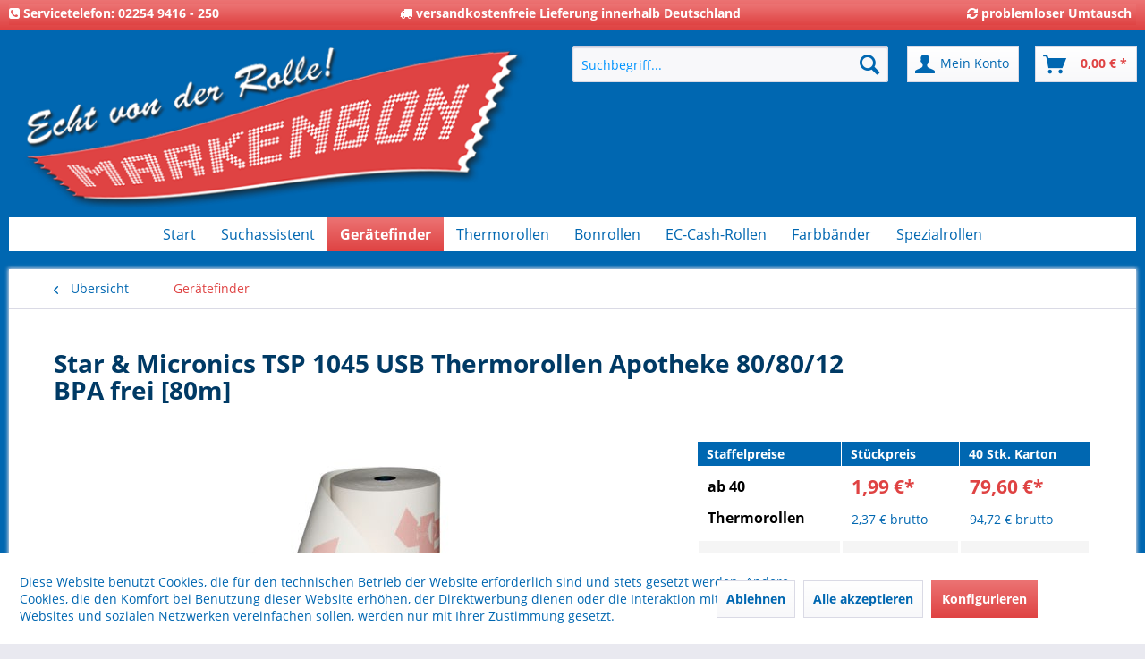

--- FILE ---
content_type: text/html; charset=UTF-8
request_url: https://markenbon.de/mb-t92-a36301/star-micronics-tsp-1045-usb-thermorollen-apotheke-80/80/12-bpa-frei-80m
body_size: 11636
content:
<!DOCTYPE html>
<html class="no-js" lang="de" itemscope="itemscope" itemtype="http://schema.org/WebPage">
<head>
<meta charset="utf-8">
<meta name="author" content="markenbon Versand" />
<meta name="robots" content="index,follow" />
<meta name="revisit-after" content="15 days" />
<meta name="keywords" content="Kassenrollen, EC Rollen, Cashrollen, Farbband, Farbbänder" />
<meta name="description" content="Star &amp; Micronics TSP 1045 USB Thermorollen &quot;Apotheke&quot; 80/80 [Länge: 80 Meter] Bonrollen thermo Kassenrollen vonmarkenbon, echt von der …" />
<meta property="og:type" content="website" />
<meta property="og:site_name" content="markenbon Versand | echt von der Rolle" />
<meta property="og:title" content="markenbon Versand | echt von der Rolle" />
<meta property="og:description" content="Star &amp; Micronics TSP 1045 USB Thermorollen &quot;Apotheke&quot; 80/80 [Länge: 80 Meter] Bonrollen thermo Kassenrollen vonmarkenbon, echt von der …" />
<meta property="og:image" content="https://markenbon.de/media/image/13/57/af/mabo-logo.png" />
<meta name="twitter:card" content="website" />
<meta name="twitter:site" content="markenbon Versand | echt von der Rolle" />
<meta name="twitter:title" content="markenbon Versand | echt von der Rolle" />
<meta name="twitter:description" content="Star &amp; Micronics TSP 1045 USB Thermorollen &quot;Apotheke&quot; 80/80 [Länge: 80 Meter] Bonrollen thermo Kassenrollen vonmarkenbon, echt von der …" />
<meta name="twitter:image" content="https://markenbon.de/media/image/13/57/af/mabo-logo.png" />
<meta itemprop="copyrightHolder" content="markenbon Versand | echt von der Rolle" />
<meta itemprop="copyrightYear" content="2014" />
<meta itemprop="isFamilyFriendly" content="True" />
<meta itemprop="image" content="https://markenbon.de/media/image/13/57/af/mabo-logo.png" />
<meta name="viewport" content="width=device-width, initial-scale=1.0">
<meta name="mobile-web-app-capable" content="yes">
<meta name="apple-mobile-web-app-title" content="markenbon Versand | echt von der Rolle">
<meta name="apple-mobile-web-app-capable" content="yes">
<meta name="apple-mobile-web-app-status-bar-style" content="default">
<link rel="apple-touch-icon-precomposed" href="/themes/Frontend/Responsive/frontend/_public/src/img/apple-touch-icon-precomposed.png">
<link rel="shortcut icon" href="https://markenbon.de/media/unknown/d9/0c/f4/favicon.ico">
<meta name="msapplication-navbutton-color" content="#df4343" />
<meta name="application-name" content="markenbon Versand | echt von der Rolle" />
<meta name="msapplication-starturl" content="https://markenbon.de/" />
<meta name="msapplication-window" content="width=1024;height=768" />
<meta name="msapplication-TileImage" content="/themes/Frontend/Responsive/frontend/_public/src/img/win-tile-image.png">
<meta name="msapplication-TileColor" content="#df4343">
<meta name="theme-color" content="#df4343" />
<title itemprop="name">
Star &amp; Micronics TSP 1045 USB |
Thermorollen  BPA-frei (ohne Bisphenol A) Apothekenlogo | markenbon Versand
</title>
<link href="/web/cache/1766477399_fd4e4ae8a3efd2ddcbf07e8e058f14ca.css" media="all" rel="stylesheet" type="text/css" />
<link rel="stylesheet" href="https://maxcdn.bootstrapcdn.com/font-awesome/4.4.0/css/font-awesome.min.css">
</head>
<body class="is--ctl-detail is--act-index" >
<div data-paypalUnifiedMetaDataContainer="true" data-paypalUnifiedRestoreOrderNumberUrl="https://markenbon.de/widgets/PaypalUnifiedOrderNumber/restoreOrderNumber" class="is--hidden">
</div>
<div class="page-wrap">
<noscript class="noscript-main">
<div class="alert is--warning">
<div class="alert--icon">
<i class="icon--element icon--warning"></i>
</div>
<div class="alert--content">
Um markenbon&#x20;Versand&#x20;&#x7C;&#x20;echt&#x20;von&#x20;der&#x20;Rolle in vollem Umfang nutzen zu k&ouml;nnen, empfehlen wir Ihnen Javascript in Ihrem Browser zu aktiveren.
</div>
</div>
</noscript>
<header class="header-main">
<div class="mabo-header">
<div class="container">
<div class="mabo-header-column">
<i class="fa fa-phone-square" aria-hidden="true"></i>
<strong>Servicetelefon: 02254 9416 - 250</strong>
</div>
<div class="mabo-header-column">
<i class="fa fa-truck" aria-hidden="true"></i>
<strong>versandkostenfreie Lieferung innerhalb Deutschland</strong>
</div>
<div class="mabo-header-column">
<i class="fa fa-refresh" aria-hidden="true"></i>
<strong>problemloser Umtausch</strong>
</div>
</div>
</div>
<div class="top-bar">
<div class="container block-group">
<nav class="top-bar--navigation block" role="menubar">

    



    

<div class="navigation--entry entry--compare is--hidden" role="menuitem" aria-haspopup="true" data-drop-down-menu="true">
    

</div>
<div class="navigation--entry entry--service has--drop-down" role="menuitem" aria-haspopup="true" data-drop-down-menu="true">
<i class="icon--service"></i> Service/Hilfe
<ul class="service--list is--rounded" role="menu">
<li class="service--entry" role="menuitem">
<a class="service--link" href="javascript:openCookieConsentManager()" title="Cookie Einstellungen" >
Cookie Einstellungen
</a>
</li>
<li class="service--entry" role="menuitem">
<a class="service--link" href="https://markenbon.de/markenbon-versand-kontaktformular" title="Kontakt" >
Kontakt
</a>
</li>
<li class="service--entry" role="menuitem">
<a class="service--link" href="https://markenbon.de/hilfe/support" title="Hilfe / Support" >
Hilfe / Support
</a>
</li>
<li class="service--entry" role="menuitem">
<a class="service--link" href="https://markenbon.de/agb" title="AGB" >
AGB
</a>
</li>
<li class="service--entry" role="menuitem">
<a class="service--link" href="https://markenbon.de/impressum" title="Impressum" >
Impressum
</a>
</li>
</ul>
</div>
</nav>
</div>
</div>
<div class="container header--navigation">
<div class="logo-main block-group" role="banner">
<div class="logo--shop block">
<a class="logo--link" href="https://markenbon.de/" title="markenbon Versand | echt von der Rolle - zur Startseite wechseln">
<picture>
<source srcset="https://markenbon.de/media/image/13/57/af/mabo-logo.png" media="(min-width: 78.75em)">
<source srcset="https://markenbon.de/media/image/13/57/af/mabo-logo.png" media="(min-width: 64em)">
<source srcset="https://markenbon.de/media/image/13/57/af/mabo-logo.png" media="(min-width: 48em)">
<img srcset="https://markenbon.de/media/image/13/57/af/mabo-logo.png" alt="markenbon Versand | echt von der Rolle - zur Startseite wechseln" />
</picture>
</a>
</div>
</div>
<nav class="shop--navigation block-group">
<ul class="navigation--list block-group" role="menubar">
<li class="navigation--entry entry--menu-left" role="menuitem">
<a class="entry--link entry--trigger btn is--icon-left" href="#offcanvas--left" data-offcanvas="true" data-offCanvasSelector=".sidebar-main">
<i class="icon--menu"></i> Menü
</a>
</li>
<li class="navigation--entry entry--search" role="menuitem" data-search="true" aria-haspopup="true" data-minLength="3">
<a class="btn entry--link entry--trigger" href="#show-hide--search" title="Suche anzeigen / schließen">
<i class="icon--search"></i>
<span class="search--display">Suchen</span>
</a>
<form action="/search" method="get" class="main-search--form">
<input type="search" name="sSearch" class="main-search--field" autocomplete="off" autocapitalize="off" placeholder="Suchbegriff..." maxlength="30" />
<button type="submit" class="main-search--button">
<i class="icon--search"></i>
<span class="main-search--text">Suchen</span>
</button>
<div class="form--ajax-loader">&nbsp;</div>
</form>
<div class="main-search--results"></div>
</li>

    <li class="navigation--entry entry--notepad" role="menuitem">
        
        <a href="https://markenbon.de/note" title="Merkzettel" class="btn">
            <i class="icon--heart"></i>
                    </a>
    </li>




    <li class="navigation--entry entry--account"
        role="menuitem"
        data-offcanvas="true"
        data-offCanvasSelector=".account--dropdown-navigation">
        
            <a href="https://markenbon.de/account"
               title="Mein Konto"
               class="btn is--icon-left entry--link account--link">
                <i class="icon--account"></i>
                                    <span class="account--display">
                        Mein Konto
                    </span>
                            </a>
        

            </li>




    <li class="navigation--entry entry--cart" role="menuitem">
        
        <a class="btn is--icon-left cart--link" href="https://markenbon.de/checkout/cart" title="Warenkorb">
            <span class="cart--display">
                                    Warenkorb
                            </span>

            <span class="badge is--primary is--minimal cart--quantity is--hidden">0</span>

            <i class="icon--basket"></i>

            <span class="cart--amount">
                0,00&nbsp;&euro; *
            </span>
        </a>
        <div class="ajax-loader">&nbsp;</div>
    </li>



</ul>
</nav>
<div class="container--ajax-cart" data-collapse-cart="true" data-displayMode="offcanvas"></div>
</div>
</header>
<nav class="navigation-main">
<div class="container" data-menu-scroller="true" data-listSelector=".navigation--list.container" data-viewPortSelector=".navigation--list-wrapper">
<div class="navigation--list-wrapper">
<ul class="navigation--list container" role="menubar" itemscope="itemscope" itemtype="http://schema.org/SiteNavigationElement">
<li class="navigation--entry is--home" role="menuitem"><a class="navigation--link is--first" href="https://markenbon.de/" title="Start" itemprop="url"><span itemprop="name">Start</span></a></li><li class="navigation--entry" role="menuitem"><a class="navigation--link" href="https://markenbon.de/suchassistent/suchassistent" title="Suchassistent" itemprop="url"><span itemprop="name">Suchassistent</span></a></li><li class="navigation--entry is--active" role="menuitem"><a class="navigation--link is--active" href="https://markenbon.de/geraetefinder/geraetefinder" title="Gerätefinder" itemprop="url"><span itemprop="name">Gerätefinder</span></a></li><li class="navigation--entry" role="menuitem"><a class="navigation--link" href="https://markenbon.de/thermorollen/thermorollen-von-44mm-bis-112mm-breite" title="Thermorollen" itemprop="url"><span itemprop="name">Thermorollen</span></a></li><li class="navigation--entry" role="menuitem"><a class="navigation--link" href="https://markenbon.de/bonrollen/holzfreie-kassenrollen-von-38mm-bis-114mm-breite" title="Bonrollen" itemprop="url"><span itemprop="name">Bonrollen</span></a></li><li class="navigation--entry" role="menuitem"><a class="navigation--link" href="https://markenbon.de/ec-cash-rollen/ec-cash-rollen" title="EC-Cash-Rollen" itemprop="url"><span itemprop="name">EC-Cash-Rollen</span></a></li><li class="navigation--entry" role="menuitem"><a class="navigation--link" href="https://markenbon.de/farbbaender/farbbaender-und-walzen" title="Farbbänder" itemprop="url"><span itemprop="name">Farbbänder</span></a></li><li class="navigation--entry" role="menuitem"><a class="navigation--link" href="https://markenbon.de/spezialrollen/" title="Spezialrollen" itemprop="url"><span itemprop="name">Spezialrollen</span></a></li>            </ul>
</div>
</div>
</nav>
<section class="content-main container block-group">
<nav class="content--breadcrumb block">
<a class="breadcrumb--button breadcrumb--link" href="https://markenbon.de/geraetefinder/geraetefinder" title="Übersicht">
<i class="icon--arrow-left"></i>
<span class="breadcrumb--title">Übersicht</span>
</a>
<ul class="breadcrumb--list" role="menu" itemscope itemtype="http://schema.org/BreadcrumbList">
<li class="breadcrumb--entry is--active" itemprop="itemListElement" itemscope itemtype="http://schema.org/ListItem">
<a class="breadcrumb--link" href="https://markenbon.de/geraetefinder/geraetefinder" title="Gerätefinder" itemprop="item">
<link itemprop="url" href="https://markenbon.de/geraetefinder/geraetefinder" />
<span class="breadcrumb--title" itemprop="name">Gerätefinder</span>
</a>
<meta itemprop="position" content="0" />
</li>
</ul>
</nav>
<nav class="product--navigation">
<a href="#" class="navigation--link link--prev">
<div class="link--prev-button">
<span class="link--prev-inner">Zurück</span>
</div>
<div class="image--wrapper">
<div class="image--container"></div>
</div>
</a>
<a href="#" class="navigation--link link--next">
<div class="link--next-button">
<span class="link--next-inner">Vor</span>
</div>
<div class="image--wrapper">
<div class="image--container"></div>
</div>
</a>
</nav>
<div class="content-main--inner">
<aside class="sidebar-main off-canvas">
<div class="navigation--smartphone">
<ul class="navigation--list ">
<li class="navigation--entry entry--close-off-canvas">
<a href="#close-categories-menu" title="Menü schließen" class="navigation--link">
Menü schließen <i class="icon--arrow-right"></i>
</a>
</li>
</ul>
<div class="mobile--switches">

    



    

</div>
</div>
<div class="sidebar--categories-wrapper" data-subcategory-nav="true" data-mainCategoryId="3" data-categoryId="6724" data-fetchUrl="/widgets/listing/getCategory/categoryId/6724">
<div class="categories--headline navigation--headline">
Kategorien
</div>
<div class="sidebar--categories-navigation">
<ul class="sidebar--navigation categories--navigation navigation--list is--drop-down is--level0 is--rounded" role="menu">
<li class="navigation--entry" role="menuitem">
<a class="navigation--link" href="https://markenbon.de/suchassistent/suchassistent" data-categoryId="6705" data-fetchUrl="/widgets/listing/getCategory/categoryId/6705" title="Suchassistent" >
Suchassistent
</a>
</li>
<li class="navigation--entry is--active" role="menuitem">
<a class="navigation--link is--active" href="https://markenbon.de/geraetefinder/geraetefinder" data-categoryId="6724" data-fetchUrl="/widgets/listing/getCategory/categoryId/6724" title="Gerätefinder" >
Gerätefinder
</a>
</li>
<li class="navigation--entry has--sub-children" role="menuitem">
<a class="navigation--link link--go-forward" href="https://markenbon.de/thermorollen/thermorollen-von-44mm-bis-112mm-breite" data-categoryId="6" data-fetchUrl="/widgets/listing/getCategory/categoryId/6" title="Thermorollen" >
Thermorollen
<span class="is--icon-right">
<i class="icon--arrow-right"></i>
</span>
</a>
</li>
<li class="navigation--entry has--sub-children" role="menuitem">
<a class="navigation--link link--go-forward" href="https://markenbon.de/bonrollen/holzfreie-kassenrollen-von-38mm-bis-114mm-breite" data-categoryId="7" data-fetchUrl="/widgets/listing/getCategory/categoryId/7" title="Bonrollen" >
Bonrollen
<span class="is--icon-right">
<i class="icon--arrow-right"></i>
</span>
</a>
</li>
<li class="navigation--entry has--sub-children" role="menuitem">
<a class="navigation--link link--go-forward" href="https://markenbon.de/ec-cash-rollen/ec-cash-rollen" data-categoryId="8" data-fetchUrl="/widgets/listing/getCategory/categoryId/8" title="EC-Cash-Rollen" >
EC-Cash-Rollen
<span class="is--icon-right">
<i class="icon--arrow-right"></i>
</span>
</a>
</li>
<li class="navigation--entry has--sub-children" role="menuitem">
<a class="navigation--link link--go-forward" href="https://markenbon.de/farbbaender/farbbaender-und-walzen" data-categoryId="26" data-fetchUrl="/widgets/listing/getCategory/categoryId/26" title="Farbbänder" >
Farbbänder
<span class="is--icon-right">
<i class="icon--arrow-right"></i>
</span>
</a>
</li>
<li class="navigation--entry has--sub-children" role="menuitem">
<a class="navigation--link link--go-forward" href="https://markenbon.de/spezialrollen/" data-categoryId="6727" data-fetchUrl="/widgets/listing/getCategory/categoryId/6727" title="Spezialrollen" >
Spezialrollen
<span class="is--icon-right">
<i class="icon--arrow-right"></i>
</span>
</a>
</li>
</ul>
</div>
<div class="shop-sites--container is--rounded">
<div class="shop-sites--headline navigation--headline">
Informationen
</div>
<ul class="shop-sites--navigation sidebar--navigation navigation--list is--drop-down is--level0" role="menu">
<li class="navigation--entry" role="menuitem">
<a class="navigation--link" href="javascript:openCookieConsentManager()" title="Cookie Einstellungen" data-categoryId="51" data-fetchUrl="/widgets/listing/getCustomPage/pageId/51" >
Cookie Einstellungen
</a>
</li>
<li class="navigation--entry" role="menuitem">
<a class="navigation--link" href="https://markenbon.de/markenbon-versand-kontaktformular" title="Kontakt" data-categoryId="1" data-fetchUrl="/widgets/listing/getCustomPage/pageId/1" >
Kontakt
</a>
</li>
<li class="navigation--entry" role="menuitem">
<a class="navigation--link" href="https://markenbon.de/hilfe/support" title="Hilfe / Support" data-categoryId="2" data-fetchUrl="/widgets/listing/getCustomPage/pageId/2" >
Hilfe / Support
</a>
</li>
<li class="navigation--entry" role="menuitem">
<a class="navigation--link" href="https://markenbon.de/agb" title="AGB" data-categoryId="4" data-fetchUrl="/widgets/listing/getCustomPage/pageId/4" >
AGB
</a>
</li>
<li class="navigation--entry" role="menuitem">
<a class="navigation--link" href="https://markenbon.de/impressum" title="Impressum" data-categoryId="3" data-fetchUrl="/widgets/listing/getCustomPage/pageId/3" >
Impressum
</a>
</li>
</ul>
</div>
</div>
</aside>
<div class="content--wrapper">
<div class="content product--details" itemscope itemtype="http://schema.org/Product" data-product-navigation="/widgets/listing/productNavigation" data-category-id="6724" data-main-ordernumber="T92-A36301" data-ajax-wishlist="true" data-compare-ajax="true" data-ajax-variants-container="true">
<header class="product--header">
<div class="product--info">
<h1 class="product--title" itemprop="name">
Star &amp; Micronics TSP 1045 USB Thermorollen Apotheke 80/80/12 BPA frei [80m]
</h1>
<meta itemprop="gtin13" content="4052372363012"/>
</div>
</header>
<div class="product--detail-upper block-group">
<div class="product--image-container image-slider" data-image-slider="true" data-image-gallery="true" data-maxZoom="1" data-thumbnails=".image--thumbnails" >
<div class="image-slider--container no--thumbnails">
<div class="image-slider--slide">
<div class="image--box image-slider--item">
<span class="image--element" data-img-large="https://markenbon.de/media/image/94/a2/38/markenbon_thermorolle_apotheke_1280x1280.jpg" data-img-small="https://markenbon.de/media/image/67/db/a3/markenbon_thermorolle_apotheke_200x200.jpg" data-img-original="https://markenbon.de/media/image/c9/66/f5/markenbon_thermorolle_apotheke.jpg" data-alt="Star &amp;amp; Micronics TSP 1045 USB Thermorollen Apotheke 80/80/12 BPA frei [80m]">
<span class="image--media">
<img srcset="https://markenbon.de/media/image/4b/50/12/markenbon_thermorolle_apotheke_600x600.jpg" src="https://markenbon.de/media/image/4b/50/12/markenbon_thermorolle_apotheke_600x600.jpg" alt="Star &amp;amp; Micronics TSP 1045 USB Thermorollen Apotheke 80/80/12 BPA frei [80m]" itemprop="image" />
</span>
</span>
</div>
</div>
</div>
</div>
<div class="product--buybox block">
<div itemprop="brand" itemtype="https://schema.org/Brand" itemscope>
<meta itemprop="name" content="Star &amp; Micronics" />
</div>
<div itemprop="offers" itemscope itemtype="http://schema.org/AggregateOffer" class="buybox--inner">
<meta itemprop="lowPrice" content="1.85"/>
<meta itemprop="highPrice" content="1.99"/>
<meta itemprop="offerCount" content="3"/>
<div class="block-prices--container block-price--T92-A36301">
<table class="block-prices--table">
<thead class="block-prices--head">
<tr class="block-prices--row">
<th class="block-prices--cell">
Staffelpreise
</th>
<th class="block-prices--cell">
Stückpreis
</th>
<th class="block-prices--cell">
40 Stk. Karton
</th>
</tr>
</thead>
<tbody class="block-prices--body">
<tr class="block-prices--row is--primary">
<td class="block-prices--cell">
<span class="block-prices--quantity staffel">ab 40<br>
Thermorollen
</span>
</td>
<td class="block-prices--cell">
<span class="nettoPreis">1,99&nbsp;&euro;*<br></span>
<span class="bruttoPreis">2,37 &euro; brutto</span>
</td>
<td class="block-prices--cell">
<span class="nettoPreis">79,60 &euro;*</br></span>
<span class="bruttoPreis">94,72 &euro; brutto</span>
</td>
</tr>
<tr class="block-prices--row is--secondary">
<td class="block-prices--cell">
<span class="block-prices--quantity staffel">ab 80<br>
Thermorollen
</span>
</td>
<td class="block-prices--cell">
<span class="nettoPreis">1,89&nbsp;&euro;*<br></span>
<span class="bruttoPreis">2,25 &euro; brutto</span>
</td>
<td class="block-prices--cell">
<span class="nettoPreis">75,60 &euro;*</br></span>
<span class="bruttoPreis">89,96 &euro; brutto</span>
</td>
</tr>
<tr class="block-prices--row is--primary">
<td class="block-prices--cell">
<span class="block-prices--quantity staffel">ab 120<br>
Thermorollen
</span>
</td>
<td class="block-prices--cell">
<span class="nettoPreis">1,85&nbsp;&euro;*<br></span>
<span class="bruttoPreis">2,20 &euro; brutto</span>
</td>
<td class="block-prices--cell">
<span class="nettoPreis">74,00 &euro;*</br></span>
<span class="bruttoPreis">88,06 &euro; brutto</span>
</td>
</tr>
</tbody>
</table>
</div>
<p class="buybox--info" data-modal="true">
* Preise zzgl. gesetzlicher MwSt. <a title="Versandkosten" href="https://markenbon.de/versand-und-zahlungsbedingungen" style="text-decoration:underline">zzgl. Versandkosten</a>
</p>
<input id="price_T92-A36301" type="hidden" value="1.99">
<div class="product--delivery">
<link itemprop="availability" href="http://schema.org/InStock" />
<p class="delivery--information">
<span class="delivery--text delivery--text-available">
<i class="delivery--status-icon delivery--status-available"></i>
sofort lieferbar, Lieferfrist 1-3 Tage.
</span>
</p>
</div>
<div class="product--configurator">
</div>
<form name="sAddToBasket" method="post" action="https://markenbon.de/checkout/addArticle" class="buybox--form" data-add-article="true" data-eventName="submit" data-showModal="false" data-addArticleUrl="https://markenbon.de/checkout/ajaxAddArticleCart">
<input type="hidden" name="sActionIdentifier" value=""/>
<input type="hidden" name="sAddAccessories" id="sAddAccessories" value=""/>
<input type="hidden" name="sAdd" value="T92-A36301"/>
<div class="buybox--button-container block-group">
<div class="buybox--quantity block">
<div class="select-field">
<select id="sQuantity" name="sQuantity" class="quantity--select">
<option value="40">40 Stück</option>
<option value="80">80 Stück</option>
<option value="120">120 Stück</option>
<option value="160">160 Stück</option>
<option value="200">200 Stück</option>
<option value="240">240 Stück</option>
<option value="280">280 Stück</option>
<option value="320">320 Stück</option>
<option value="360">360 Stück</option>
<option value="400">400 Stück</option>
<option value="440">440 Stück</option>
<option value="480">480 Stück</option>
<option value="520">520 Stück</option>
<option value="560">560 Stück</option>
<option value="600">600 Stück</option>
<option value="640">640 Stück</option>
<option value="680">680 Stück</option>
<option value="720">720 Stück</option>
<option value="760">760 Stück</option>
<option value="800">800 Stück</option>
<option value="840">840 Stück</option>
<option value="880">880 Stück</option>
<option value="920">920 Stück</option>
<option value="960">960 Stück</option>
</select>
</div>
</div>
<button class="buybox--button block btn is--primary is--icon-right is--center is--large" name="In den Warenkorb">
<span class="buy-btn--cart-add">In den</span> <span class="buy-btn--cart-text">Warenkorb</span> <i class="icon--arrow-right"></i>
</button>
<div class="paypal-unified-ec--outer-button-container">
<div class="paypal-unified-ec--button-container right" data-paypalUnifiedEcButton="true" data-clientId="AQQ_liGUCLr0LPACQW5vEK7YwXb__6gIzf3ML9Aa0n5Eeavb-wkIk__oReTwLIlwBWa0LNm9xmhjH7ib" data-currency="EUR" data-paypalIntent="CAPTURE" data-createOrderUrl="https://markenbon.de/widgets/PaypalUnifiedV2ExpressCheckout/createOrder" data-onApproveUrl="https://markenbon.de/widgets/PaypalUnifiedV2ExpressCheckout/onApprove" data-confirmUrl="https://markenbon.de/checkout/confirm" data-color="gold" data-shape="rect" data-size="responsive" data-label="checkout" data-layout="vertical" data-locale="de_DE" data-productNumber="T92-A36301" data-buyProductDirectly="true" data-riskManagementMatchedProducts='' data-esdProducts='' data-communicationErrorMessage="Während der Kommunikation mit dem Zahlungsanbieter ist ein Fehler aufgetreten, bitte versuchen Sie es später erneut." data-communicationErrorTitle="Es ist ein Fehler aufgetreten" data-riskManagementErrorTitle="Fehlermeldung:" data-riskManagementErrorMessage="Die gewählte Zahlungsart kann mit Ihrem aktuellen Warenkorb nicht genutzt werden. Diese Entscheidung basiert auf einem automatisierten Datenverarbeitungsverfahren." data-showPayLater=0
data-isListing=
>
</div>
</div>
</div>
</form>
<nav class="product--actions">
<form action="https://markenbon.de/compare/add_article/articleID/123406" method="post" class="action--form">
<button type="submit" data-product-compare-add="true" title="Vergleichen" class="action--link action--compare">
<i class="icon--compare"></i> Vergleichen
</button>
</form>
<form action="https://markenbon.de/note/add/ordernumber/T92-A36301" method="post" class="action--form">
<button type="submit" class="action--link link--notepad" title="Auf den Merkzettel" data-ajaxUrl="https://markenbon.de/note/ajaxAdd/ordernumber/T92-A36301" data-text="Gemerkt">
<i class="icon--heart"></i> <span class="action--text">Merken</span>
</button>
</form>
</nav>
</div>
<ul class="product--base-info list--unstyled">
<li class="base-info--entry entry--sku">
<strong class="entry--label">
Artikel-Nr.:
</strong>
<meta itemprop="productID" content="123406"/>
<span class="entry--content" itemprop="sku">
T92-A36301
</span>
</li>
<li class="base-info--entry entry-attribute">
<strong class="entry--label">
<span class="frontend_detail_content_buy_container">Kartoninhalt:</span>
</strong>
<span class="entry--content">
40
Thermorollen
</span>
</li>
<li class="base-info--entry entry-attribute">
<strong class="entry--label">
EAN:
</strong>
<span class="entry--content">
4052372363012
</span>
</li>
<li class="base-info--entry entry-attribute">
<strong class="entry--label">passend f&uuml;r:</strong>
<span class="entry--content">Star & Micronics</span>
<span class="entry--content">TSP 1045 USB</span>
</li>
</ul>
</div>
</div>
<div class="tab-menu--product">
<div class="tab--navigation">
<a href="#" class="tab--link" title="Beschreibung" data-tabName="description">Beschreibung</a>
<a class="tab--link" title="" href="#">Produktsicherheit</a>
</div>
<div class="tab--container-list">
<div class="tab--container">
<div class="tab--header">
<a href="#" class="tab--title" title="Beschreibung">Beschreibung</a>
</div>
<div class="tab--preview">
Star & Micronics TSP 1045 USB Thermorollen "Apotheke" 80/80 [Länge: 80 Meter] Bonrollen thermo...<a href="#" class="tab--link" title=" mehr"> mehr</a>
</div>
<div class="tab--content">
<div class="buttons--off-canvas">
<a href="#" title="Menü schließen" class="close--off-canvas">
<i class="icon--arrow-left"></i>
Menü schließen
</a>
</div>
<div class="content--description">
<div class="content--title">
Produktinformationen "Star &amp; Micronics TSP 1045 USB Thermorollen Apotheke 80/80/12 BPA frei [80m]"
</div>
<div class="product--description" itemprop="description">
<p><h2>Star & Micronics TSP 1045 USB Thermorollen "Apotheke" 80/80 [Länge: 80 Meter] Bonrollen thermo Kassenrollen von<br>markenbon, echt von der Rolle!</h2></p>  <p>markenbon, Ihr verlässlicher Lieferant für Star & Micronics-Zubehör speziell für Apotheken.</p>  <p>Diese Star & Micronics 80/80 Apothekenrolle hat die folgenden Abmessungen:</p> <ul> <li>Rollenbreite: 80mm</li> <li>Rollendurchmesser: 80mm</li> <li>Rollenlänge: 80m</li> <li>Durchmesser des Innenkerns: 12mm</li> <li>Rollenfarbe: weiß</li> <li>Papierbeschichtung der Rolle: Außenbeschichtung (Standard)</li> <li>Aufdruck: Apotheken A</li> </ul>  <p>Für Star & Micronics Thermodruck-Geräte in Apotheken sind diese markenbon Thermo-Kassenrollen 80/80 im TSP 1045 USB getestet. Der markenbon ist der Qualitätsbon aus Thermopapier für Ihren Star & Micronics TSP 1045 USB mit hohem Wiedererkennungswert durch den Aufdruck des Apotheken A</p>  <p>Die Apotheken Thermopapierrollen 80/80 für Star & Micronics sind mit 40 Stück im stabilem Umkarton verpackt. Das Gewicht des Kartons beträgt 20,000 KG. Eine einzelne Rolle für das Modell TSP 1045 USB wiegt 500g.</p>  <p>Diese Star & Micronics Apothekenrolle unterstreicht Ihren Anspruch!</p>  <p><a href="https://www.markenbon.de/hinweise_zur_haltbarkeit" target="_self" title="Hinweise zur Produkthaltbarkeit">*Hinweise zur Produkthaltbarkeit von Thermorollen</a></p>  <p>Immer auf der sicheren Seite mit dem markenbon Rücknahmeversprechen. Jeden ungebrauchten markenbon Artikel können Sie ohne Angabe von Gründen zurückgeben, egal wann! Senden Sie den Artikel einfach zurück und Sie erhalten eine Kaufpreiserstattung.</p>  <p>markenbon liefert versandkostenfrei innerhalb von Deutschland.</p>  <p>markenbon, echt von der Rolle. Denn markenbon Produkte garantieren Zufriedenheit und Zuverlässigkeit, tagein tagaus.</p>
</div>
<div class="product--properties panel has--border">
<table class="product--properties-table">
<tr class="product--properties-row">
<td class="product--properties-label is--bold">Hersteller:</td>
<td class="product--properties-value">Star &amp; Micronics</td>
</tr>
<tr class="product--properties-row">
<td class="product--properties-label is--bold">Modell:</td>
<td class="product--properties-value">TSP 1045 USB</td>
</tr>
</table>
</div>
<div class="content--title">
Weiterführende Links zu "Star &amp; Micronics TSP 1045 USB Thermorollen Apotheke 80/80/12 BPA frei [80m]"
</div>
<ul class="content--list list--unstyled">
<li class="list--entry">
<a href="https://markenbon.de/anfrage-formular?sInquiry=detail&sOrdernumber=T92-A36301" rel="nofollow" class="content--link link--contact" title="Fragen zum Artikel?">
<i class="icon--arrow-right"></i> Fragen zum Artikel?
</a>
</li>
<li class="list--entry">
<a href="https://markenbon.de/star-micronics/" target="_parent" class="content--link link--supplier" title="Weitere Artikel von Star &amp;amp; Micronics">
<i class="icon--arrow-right"></i> Weitere Artikel von Star &amp; Micronics
</a>
</li>
</ul>
</div>
</div>
</div>
<div class="tab--container">
<div class="tab--header"><a class="tab--title" title="Produktsicherheit" href="#">Produktsicherheit</a></div>
<div class="tab--preview">1<a href="#" class="tab--link" title=" mehr"> mehr</a></div>
<div class="tab--content">
<div class="buttons--off-canvas">
<a class="close--off-canvas" href="#">
<i class="icon--arrow-left"></i>
Zur&uuml;ck
</a>
</div>
<div class="custom-content--description">
<div class="product--description">
<p>
<h2>Produktsicherheit</h2>
<h3>Hersteller:</h3>
<b>markenbon Versand</b><br>
D&uuml;tzhofer Stra&szlig;e 9<br>
53913 Swisttal<br>
Telefon: +49 (0)2254 - 94 16 250<br>
E-Mail: <a href="mailto:info@markenbon.de">info@markenbon.de</a><br>
Internet: <a href="https://www.markenbon.de">www.markenbon.de</a></p>
<p><hr></p>
<p>Bei Fragen zur Produktsicherheit oder zur Verwendung k&ouml;nnen Sie uns jederzeit kontaktieren:<br></p>
<p>
<b>markenbon Versand</b><br>
D&uuml;tzhofer Stra&szlig;e 9<br>
53913 Swisttal<br>
Telefon: +49 (0)2254 - 94 16 250<br>
eMail: <a href="mailto:info@markenbon.de">info@markenbon.de</a></p>
</div>
</div>
</div>
</div>
</div>
</div>
<div class="tab-menu--cross-selling">
<div class="tab--navigation">
</div>
<div class="tab--container-list">
</div>
</div>
</div>
</div>
<div id='cookie-consent' class='off-canvas is--left' data-cookie-consent-manager='true'>
<div class='cookie-consent--header cookie-consent--close'>
Cookie-Einstellungen
<i class="icon--arrow-right"></i>
</div>
<div class='cookie-consent--description'>
Diese Website benutzt Cookies, die für den technischen Betrieb der Website erforderlich sind und stets gesetzt werden. Andere Cookies, die den Komfort bei Benutzung dieser Website erhöhen, der Direktwerbung dienen oder die Interaktion mit anderen Websites und sozialen Netzwerken vereinfachen sollen, werden nur mit Ihrer Zustimmung gesetzt.
</div>
<div class='cookie-consent--configuration'>
<div class='cookie-consent--configuration-header'>
<div class='cookie-consent--configuration-header-text'>Konfiguration</div>
</div>
<div class='cookie-consent--configuration-main'>
<div class='cookie-consent--group'>
<input type="hidden" class="cookie-consent--group-name" value="technical" />
<label class="cookie-consent--group-state cookie-consent--state-input cookie-consent--required">
<input type="checkbox" name="technical-state" class="cookie-consent--group-state-input" disabled="disabled" checked="checked"/>
<span class="cookie-consent--state-input-element"></span>
</label>
<div class='cookie-consent--group-title' data-collapse-panel='true' data-contentSiblingSelector=".cookie-consent--group-container">
<div class="cookie-consent--group-title-label cookie-consent--state-label">
Technisch erforderlich
</div>
<span class="cookie-consent--group-arrow is-icon--right">
<i class="icon--arrow-right"></i>
</span>
</div>
<div class='cookie-consent--group-container'>
<div class='cookie-consent--group-description'>
Diese Cookies sind für die Grundfunktionen des Shops notwendig.
</div>
<div class='cookie-consent--cookies-container'>
<div class='cookie-consent--cookie'>
<input type="hidden" class="cookie-consent--cookie-name" value="cookieDeclined" />
<label class="cookie-consent--cookie-state cookie-consent--state-input cookie-consent--required">
<input type="checkbox" name="cookieDeclined-state" class="cookie-consent--cookie-state-input" disabled="disabled" checked="checked" />
<span class="cookie-consent--state-input-element"></span>
</label>
<div class='cookie--label cookie-consent--state-label'>
Alle Cookies ablehnen
</div>
</div>
<div class='cookie-consent--cookie'>
<input type="hidden" class="cookie-consent--cookie-name" value="allowCookie" />
<label class="cookie-consent--cookie-state cookie-consent--state-input cookie-consent--required">
<input type="checkbox" name="allowCookie-state" class="cookie-consent--cookie-state-input" disabled="disabled" checked="checked" />
<span class="cookie-consent--state-input-element"></span>
</label>
<div class='cookie--label cookie-consent--state-label'>
Alle Cookies annehmen
</div>
</div>
<div class='cookie-consent--cookie'>
<input type="hidden" class="cookie-consent--cookie-name" value="shop" />
<label class="cookie-consent--cookie-state cookie-consent--state-input cookie-consent--required">
<input type="checkbox" name="shop-state" class="cookie-consent--cookie-state-input" disabled="disabled" checked="checked" />
<span class="cookie-consent--state-input-element"></span>
</label>
<div class='cookie--label cookie-consent--state-label'>
Ausgewählter Shop
</div>
</div>
<div class='cookie-consent--cookie'>
<input type="hidden" class="cookie-consent--cookie-name" value="csrf_token" />
<label class="cookie-consent--cookie-state cookie-consent--state-input cookie-consent--required">
<input type="checkbox" name="csrf_token-state" class="cookie-consent--cookie-state-input" disabled="disabled" checked="checked" />
<span class="cookie-consent--state-input-element"></span>
</label>
<div class='cookie--label cookie-consent--state-label'>
CSRF-Token
</div>
</div>
<div class='cookie-consent--cookie'>
<input type="hidden" class="cookie-consent--cookie-name" value="cookiePreferences" />
<label class="cookie-consent--cookie-state cookie-consent--state-input cookie-consent--required">
<input type="checkbox" name="cookiePreferences-state" class="cookie-consent--cookie-state-input" disabled="disabled" checked="checked" />
<span class="cookie-consent--state-input-element"></span>
</label>
<div class='cookie--label cookie-consent--state-label'>
Cookie-Einstellungen
</div>
</div>
<div class='cookie-consent--cookie'>
<input type="hidden" class="cookie-consent--cookie-name" value="x-cache-context-hash" />
<label class="cookie-consent--cookie-state cookie-consent--state-input cookie-consent--required">
<input type="checkbox" name="x-cache-context-hash-state" class="cookie-consent--cookie-state-input" disabled="disabled" checked="checked" />
<span class="cookie-consent--state-input-element"></span>
</label>
<div class='cookie--label cookie-consent--state-label'>
Individuelle Preise
</div>
</div>
<div class='cookie-consent--cookie'>
<input type="hidden" class="cookie-consent--cookie-name" value="nocache" />
<label class="cookie-consent--cookie-state cookie-consent--state-input cookie-consent--required">
<input type="checkbox" name="nocache-state" class="cookie-consent--cookie-state-input" disabled="disabled" checked="checked" />
<span class="cookie-consent--state-input-element"></span>
</label>
<div class='cookie--label cookie-consent--state-label'>
Kundenspezifisches Caching
</div>
</div>
<div class='cookie-consent--cookie'>
<input type="hidden" class="cookie-consent--cookie-name" value="paypal-cookies" />
<label class="cookie-consent--cookie-state cookie-consent--state-input cookie-consent--required">
<input type="checkbox" name="paypal-cookies-state" class="cookie-consent--cookie-state-input" disabled="disabled" checked="checked" />
<span class="cookie-consent--state-input-element"></span>
</label>
<div class='cookie--label cookie-consent--state-label'>
PayPal-Zahlungen
</div>
</div>
<div class='cookie-consent--cookie'>
<input type="hidden" class="cookie-consent--cookie-name" value="session" />
<label class="cookie-consent--cookie-state cookie-consent--state-input cookie-consent--required">
<input type="checkbox" name="session-state" class="cookie-consent--cookie-state-input" disabled="disabled" checked="checked" />
<span class="cookie-consent--state-input-element"></span>
</label>
<div class='cookie--label cookie-consent--state-label'>
Session
</div>
</div>
<div class='cookie-consent--cookie'>
<input type="hidden" class="cookie-consent--cookie-name" value="currency" />
<label class="cookie-consent--cookie-state cookie-consent--state-input cookie-consent--required">
<input type="checkbox" name="currency-state" class="cookie-consent--cookie-state-input" disabled="disabled" checked="checked" />
<span class="cookie-consent--state-input-element"></span>
</label>
<div class='cookie--label cookie-consent--state-label'>
Währungswechsel
</div>
</div>
</div>
</div>
</div>
<div class='cookie-consent--group'>
<input type="hidden" class="cookie-consent--group-name" value="comfort" />
<label class="cookie-consent--group-state cookie-consent--state-input">
<input type="checkbox" name="comfort-state" class="cookie-consent--group-state-input"/>
<span class="cookie-consent--state-input-element"></span>
</label>
<div class='cookie-consent--group-title' data-collapse-panel='true' data-contentSiblingSelector=".cookie-consent--group-container">
<div class="cookie-consent--group-title-label cookie-consent--state-label">
Komfortfunktionen
</div>
<span class="cookie-consent--group-arrow is-icon--right">
<i class="icon--arrow-right"></i>
</span>
</div>
<div class='cookie-consent--group-container'>
<div class='cookie-consent--group-description'>
Diese Cookies werden genutzt um das Einkaufserlebnis noch ansprechender zu gestalten, beispielsweise für die Wiedererkennung des Besuchers.
</div>
<div class='cookie-consent--cookies-container'>
<div class='cookie-consent--cookie'>
<input type="hidden" class="cookie-consent--cookie-name" value="sUniqueID" />
<label class="cookie-consent--cookie-state cookie-consent--state-input">
<input type="checkbox" name="sUniqueID-state" class="cookie-consent--cookie-state-input" />
<span class="cookie-consent--state-input-element"></span>
</label>
<div class='cookie--label cookie-consent--state-label'>
Merkzettel
</div>
</div>
</div>
</div>
</div>
<div class='cookie-consent--group'>
<input type="hidden" class="cookie-consent--group-name" value="statistics" />
<label class="cookie-consent--group-state cookie-consent--state-input">
<input type="checkbox" name="statistics-state" class="cookie-consent--group-state-input"/>
<span class="cookie-consent--state-input-element"></span>
</label>
<div class='cookie-consent--group-title' data-collapse-panel='true' data-contentSiblingSelector=".cookie-consent--group-container">
<div class="cookie-consent--group-title-label cookie-consent--state-label">
Statistik & Tracking
</div>
<span class="cookie-consent--group-arrow is-icon--right">
<i class="icon--arrow-right"></i>
</span>
</div>
<div class='cookie-consent--group-container'>
<div class='cookie-consent--cookies-container'>
<div class='cookie-consent--cookie'>
<input type="hidden" class="cookie-consent--cookie-name" value="x-ua-device" />
<label class="cookie-consent--cookie-state cookie-consent--state-input">
<input type="checkbox" name="x-ua-device-state" class="cookie-consent--cookie-state-input" />
<span class="cookie-consent--state-input-element"></span>
</label>
<div class='cookie--label cookie-consent--state-label'>
Endgeräteerkennung
</div>
</div>
<div class='cookie-consent--cookie'>
<input type="hidden" class="cookie-consent--cookie-name" value="partner" />
<label class="cookie-consent--cookie-state cookie-consent--state-input">
<input type="checkbox" name="partner-state" class="cookie-consent--cookie-state-input" />
<span class="cookie-consent--state-input-element"></span>
</label>
<div class='cookie--label cookie-consent--state-label'>
Partnerprogramm
</div>
</div>
</div>
</div>
</div>
</div>
</div>
<div class="cookie-consent--save">
<input class="cookie-consent--save-button btn is--primary" type="button" value="Einstellungen speichern" />
</div>
</div>
<div class="last-seen-products is--hidden" data-last-seen-products="true">
<div class="last-seen-products--title">
Zuletzt angesehen
</div>
<div class="last-seen-products--slider product-slider" data-product-slider="true">
<div class="last-seen-products--container product-slider--container"></div>
</div>
</div>
</div>
</section>
<footer class="footer-main">
<div class="container">
<div class="footer--columns block-group">
<div class="footer--column column--hotline is--first block">
<div class="column--headline">Service Hotline</div>
<div class="column--content">
<p class="column--desc">Telefonische Bestellung und</br>Beratung unter:<br /><br /><strong style="font-size:19px;"><font color = #0067B1>02254 - 94 16 250</font></strong><br/>Mo - Do, 08:15 Uhr - 16:00 Uhr<br/>Fr, 09:00 Uhr - 16:00 Uhr</p>
</div>
</div>
<div class="footer--column column--menu block">
<div class="column--headline">Shop Service</div>
<nav class="column--navigation column--content">
<ul class="navigation--list" role="menu">
<li class="navigation--entry" role="menuitem">
<a class="navigation--link" href="https://markenbon.de/reklamation" title="Reklamation" target="_self">
Reklamation
</a>
</li>
<li class="navigation--entry" role="menuitem">
<a class="navigation--link" href="https://markenbon.de/versand-und-zahlungsbedingungen" title="Versand und Zahlungsbedingungen">
Versand und Zahlungsbedingungen
</a>
</li>
<li class="navigation--entry" role="menuitem">
<a class="navigation--link" href="https://markenbon.de/widerrufsrecht" title="Widerrufsrecht">
Widerrufsrecht
</a>
</li>
</ul>
</nav>
</div>
<div class="footer--column column--menu block">
<div class="column--headline">Informationen</div>
<nav class="column--navigation column--content">
<ul class="navigation--list" role="menu">
<li class="navigation--entry" role="menuitem">
<a class="navigation--link" href="javascript:openCookieConsentManager()" title="Cookie Einstellungen">
Cookie Einstellungen
</a>
</li>
<li class="navigation--entry" role="menuitem">
<a class="navigation--link" href="https://markenbon.de/markenbon-versand-kontaktformular" title="Kontakt">
Kontakt
</a>
</li>
<li class="navigation--entry" role="menuitem">
<a class="navigation--link" href="https://markenbon.de/datenschutz" title="Datenschutz">
Datenschutz
</a>
</li>
<li class="navigation--entry" role="menuitem">
<a class="navigation--link" href="https://markenbon.de/agb" title="AGB">
AGB
</a>
</li>
<li class="navigation--entry" role="menuitem">
<a class="navigation--link" href="https://markenbon.de/impressum" title="Impressum">
Impressum
</a>
</li>
</ul>
</nav>
</div>
<div class="footer--column column--newsletter is--last block">
<div class="column--headline">SSL verschlüsselt sicher bezahlen</div>
<nav class="column--navigation column--content">
<ul class="navigation--list" role="menu">
<li class="navigation--entry" role="menuitem">
<a class="navigation--link" href="https://markenbon.de/./versand-und-zahlungsbedingungen" title="Versand- und Zahlungsbedingungen">
Lastschrift
</a>
</li>
<li class="navigation--entry" role="menuitem">
<a class="navigation--link" href="https://markenbon.de/./versand-und-zahlungsbedingungen" title="Versand- und Zahlungsbedingungen">
Vorkasse
</a>
</li>
<li class="navigation--entry" role="menuitem">
<a class="navigation--link" href="https://markenbon.de/./versand-und-zahlungsbedingungen" title="Versand- und Zahlungsbedingungen">
PayPal
</a>
</li>
<li class="navigation--entry" role="menuitem">
<a class="navigation--link" href="https://markenbon.de/./versand-und-zahlungsbedingungen" title="Versand- und Zahlungsbedingungen">
Nachnahme
</a>
<li>
&nbsp;
</li>
<li>
<img src="https://markenbon.de/./bilder/ssl-50.png" alt="alles sicher">
</li>
</ul>
</nav>
</div>
</div>
<div class="footer--bottom">
<div class="footer--vat-info">
<p class="vat-info--text">
* Alle Preise verstehen sich zzgl. Mehrwertsteuer und <span style="text-decoration: underline;"><a title="Versandkosten" href="https://markenbon.de/versand-und-zahlungsbedingungen">Versandkosten</a></span> wenn nicht anders beschrieben
</p>
</div>
<div class="container footer-minimal">
<div class="footer--service-menu">
<ul class="service--list is--rounded" role="menu">
<li class="service--entry" role="menuitem">
<a class="service--link" href="javascript:openCookieConsentManager()" title="Cookie Einstellungen" >
Cookie Einstellungen
</a>
</li>
<li class="service--entry" role="menuitem">
<a class="service--link" href="https://markenbon.de/markenbon-versand-kontaktformular" title="Kontakt" >
Kontakt
</a>
</li>
<li class="service--entry" role="menuitem">
<a class="service--link" href="https://markenbon.de/hilfe/support" title="Hilfe / Support" >
Hilfe / Support
</a>
</li>
<li class="service--entry" role="menuitem">
<a class="service--link" href="https://markenbon.de/agb" title="AGB" >
AGB
</a>
</li>
<li class="service--entry" role="menuitem">
<a class="service--link" href="https://markenbon.de/impressum" title="Impressum" >
Impressum
</a>
</li>
</ul>
</div>
</div>
<div class="footer--copyright">
Copyright ©  markenbon Versand - Alle Rechte vorbehalten
</div>
<div class="footer--logo">
<i class="icon--shopware"></i>
</div>
</div>
</div>
</footer>
</div>
<div class="page-wrap--cookie-permission is--hidden" data-cookie-permission="true" data-urlPrefix="https://markenbon.de/" data-title="Cookie-Richtlinien" data-shopId="1">
<div class="cookie-permission--container cookie-mode--1">
<div class="cookie-permission--content cookie-permission--extra-button">
Diese Website benutzt Cookies, die für den technischen Betrieb der Website erforderlich sind und stets gesetzt werden. Andere Cookies, die den Komfort bei Benutzung dieser Website erhöhen, der Direktwerbung dienen oder die Interaktion mit anderen Websites und sozialen Netzwerken vereinfachen sollen, werden nur mit Ihrer Zustimmung gesetzt.
</div>
<div class="cookie-permission--button cookie-permission--extra-button">
<a href="#" class="cookie-permission--decline-button btn is--large is--center">
Ablehnen
</a>
<a href="#" class="cookie-permission--accept-button btn is--large is--center">
Alle akzeptieren
</a>
<a href="#" class="cookie-permission--configure-button btn is--primary is--large is--center" data-openConsentManager="true">
Konfigurieren
</a>
</div>
</div>
</div>
<script type="text/javascript" id="footer--js-inline">
var timeNow = 1768618346;
var asyncCallbacks = [];
document.asyncReady = function (callback) {
asyncCallbacks.push(callback);
};
var controller = controller || {"vat_check_enabled":"","vat_check_required":"","register":"https:\/\/markenbon.de\/register","checkout":"https:\/\/markenbon.de\/checkout","ajax_search":"https:\/\/markenbon.de\/ajax_search","ajax_cart":"https:\/\/markenbon.de\/checkout\/ajaxCart","ajax_validate":"https:\/\/markenbon.de\/register","ajax_add_article":"https:\/\/markenbon.de\/checkout\/addArticle","ajax_listing":"\/widgets\/listing\/listingCount","ajax_cart_refresh":"https:\/\/markenbon.de\/checkout\/ajaxAmount","ajax_address_selection":"https:\/\/markenbon.de\/address\/ajaxSelection","ajax_address_editor":"https:\/\/markenbon.de\/address\/ajaxEditor"};
var snippets = snippets || { "noCookiesNotice": "Es wurde festgestellt, dass Cookies in Ihrem Browser deaktiviert sind. Um markenbon\x20Versand\x20\x7C\x20echt\x20von\x20der\x20Rolle in vollem Umfang nutzen zu k\u00f6nnen, empfehlen wir Ihnen, Cookies in Ihrem Browser zu aktiveren." };
var themeConfig = themeConfig || {"offcanvasOverlayPage":true};
var lastSeenProductsConfig = lastSeenProductsConfig || {"baseUrl":"","shopId":1,"noPicture":"\/themes\/Frontend\/Responsive\/frontend\/_public\/src\/img\/no-picture.jpg","productLimit":"5","currentArticle":{"articleId":123406,"linkDetailsRewritten":"https:\/\/markenbon.de\/mb-t92-a36301\/star-micronics-tsp-1045-usb-thermorollen-apotheke-80\/80\/12-bpa-frei-80m","articleName":"Star &amp; Micronics TSP 1045 USB Thermorollen Apotheke 80\/80\/12 BPA frei [80m]","imageTitle":"","images":[{"source":"https:\/\/markenbon.de\/media\/image\/67\/db\/a3\/markenbon_thermorolle_apotheke_200x200.jpg","retinaSource":null,"sourceSet":"https:\/\/markenbon.de\/media\/image\/67\/db\/a3\/markenbon_thermorolle_apotheke_200x200.jpg"},{"source":"https:\/\/markenbon.de\/media\/image\/4b\/50\/12\/markenbon_thermorolle_apotheke_600x600.jpg","retinaSource":null,"sourceSet":"https:\/\/markenbon.de\/media\/image\/4b\/50\/12\/markenbon_thermorolle_apotheke_600x600.jpg"},{"source":"https:\/\/markenbon.de\/media\/image\/94\/a2\/38\/markenbon_thermorolle_apotheke_1280x1280.jpg","retinaSource":null,"sourceSet":"https:\/\/markenbon.de\/media\/image\/94\/a2\/38\/markenbon_thermorolle_apotheke_1280x1280.jpg"},{"source":"https:\/\/markenbon.de\/media\/image\/4b\/50\/12\/markenbon_thermorolle_apotheke_600x600.jpg","retinaSource":null,"sourceSet":"https:\/\/markenbon.de\/media\/image\/4b\/50\/12\/markenbon_thermorolle_apotheke_600x600.jpg"},{"source":"https:\/\/markenbon.de\/media\/image\/9a\/ff\/7e\/markenbon_thermorolle_apotheke_285x255.jpg","retinaSource":null,"sourceSet":"https:\/\/markenbon.de\/media\/image\/9a\/ff\/7e\/markenbon_thermorolle_apotheke_285x255.jpg"},{"source":"https:\/\/markenbon.de\/media\/image\/34\/a0\/6a\/markenbon_thermorolle_apotheke_720x600.jpg","retinaSource":null,"sourceSet":"https:\/\/markenbon.de\/media\/image\/34\/a0\/6a\/markenbon_thermorolle_apotheke_720x600.jpg"},{"source":"https:\/\/markenbon.de\/media\/image\/a3\/ca\/6d\/markenbon_thermorolle_apotheke_100x100.jpg","retinaSource":null,"sourceSet":"https:\/\/markenbon.de\/media\/image\/a3\/ca\/6d\/markenbon_thermorolle_apotheke_100x100.jpg"},{"source":"https:\/\/markenbon.de\/media\/image\/e8\/36\/71\/markenbon_thermorolle_apotheke_50x50.jpg","retinaSource":null,"sourceSet":"https:\/\/markenbon.de\/media\/image\/e8\/36\/71\/markenbon_thermorolle_apotheke_50x50.jpg"}]}};
var csrfConfig = csrfConfig || {"generateUrl":"\/csrftoken","basePath":"","shopId":1};
var statisticDevices = [
{ device: 'mobile', enter: 0, exit: 767 },
{ device: 'tablet', enter: 768, exit: 1259 },
{ device: 'desktop', enter: 1260, exit: 5160 }
];
var cookieRemoval = cookieRemoval || 1;
var cookieRemoval = cookieRemoval || 1;
</script>
<script type="text/javascript">
var datePickerGlobalConfig = datePickerGlobalConfig || {
locale: {
weekdays: {
shorthand: ['So', 'Mo', 'Di', 'Mi', 'Do', 'Fr', 'Sa'],
longhand: ['Sonntag', 'Montag', 'Dienstag', 'Mittwoch', 'Donnerstag', 'Freitag', 'Samstag']
},
months: {
shorthand: ['Jan', 'Feb', 'Mär', 'Apr', 'Mai', 'Jun', 'Jul', 'Aug', 'Sep', 'Okt', 'Nov', 'Dez'],
longhand: ['Januar', 'Februar', 'März', 'April', 'Mai', 'Juni', 'Juli', 'August', 'September', 'Oktober', 'November', 'Dezember']
},
firstDayOfWeek: 1,
weekAbbreviation: 'KW',
rangeSeparator: ' bis ',
scrollTitle: 'Zum Wechseln scrollen',
toggleTitle: 'Zum Öffnen klicken',
daysInMonth: [31, 28, 31, 30, 31, 30, 31, 31, 30, 31, 30, 31]
},
dateFormat: 'Y-m-d',
timeFormat: ' H:i:S',
altFormat: 'j. F Y',
altTimeFormat: ' - H:i'
};
</script>
<iframe id="refresh-statistics" width="0" height="0" style="display:none;"></iframe>
<script type="text/javascript">
/**
* @returns { boolean }
*/
function hasCookiesAllowed () {
if (window.cookieRemoval === 0) {
return true;
}
if (window.cookieRemoval === 1) {
if (document.cookie.indexOf('cookiePreferences') !== -1) {
return true;
}
return document.cookie.indexOf('cookieDeclined') === -1;
}
// Must be cookieRemoval = 2, so only depends on existence of `allowCookie`
return document.cookie.indexOf('allowCookie') !== -1;
}
/**
* @returns { boolean }
*/
function isDeviceCookieAllowed () {
var cookiesAllowed = hasCookiesAllowed();
if (window.cookieRemoval !== 1) {
return cookiesAllowed;
}
return cookiesAllowed && document.cookie.indexOf('"name":"x-ua-device","active":true') !== -1;
}
(function(window, document) {
var par = document.location.search.match(/sPartner=([^&])+/g),
pid = (par && par[0]) ? par[0].substring(9) : null,
cur = document.location.protocol + '//' + document.location.host,
ref = document.referrer.indexOf(cur) === -1 ? document.referrer : null,
url = "/widgets/index/refreshStatistic",
pth = document.location.pathname.replace("https://markenbon.de/", "/");
url += url.indexOf('?') === -1 ? '?' : '&';
url += 'requestPage=' + encodeURIComponent(pth);
url += '&requestController=' + encodeURI("detail");
if(pid) { url += '&partner=' + pid; }
if(ref) { url += '&referer=' + encodeURIComponent(ref); }
url += '&articleId=' + encodeURI("123406");
if (isDeviceCookieAllowed()) {
var i = 0,
device = 'desktop',
width = window.innerWidth,
breakpoints = window.statisticDevices;
if (typeof width !== 'number') {
width = (document.documentElement.clientWidth !== 0) ? document.documentElement.clientWidth : document.body.clientWidth;
}
for (; i < breakpoints.length; i++) {
if (width >= ~~(breakpoints[i].enter) && width <= ~~(breakpoints[i].exit)) {
device = breakpoints[i].device;
}
}
document.cookie = 'x-ua-device=' + device + '; path=/';
}
document
.getElementById('refresh-statistics')
.src = url;
})(window, document);
</script>
<script async src="/web/cache/1766477399_fd4e4ae8a3efd2ddcbf07e8e058f14ca.js" id="main-script"></script>
<script type="text/javascript">
/**
* Wrap the replacement code into a function to call it from the outside to replace the method when necessary
*/
var replaceAsyncReady = window.replaceAsyncReady = function() {
document.asyncReady = function (callback) {
if (typeof callback === 'function') {
window.setTimeout(callback.apply(document), 0);
}
};
};
document.getElementById('main-script').addEventListener('load', function() {
if (!asyncCallbacks) {
return false;
}
for (var i = 0; i < asyncCallbacks.length; i++) {
if (typeof asyncCallbacks[i] === 'function') {
asyncCallbacks[i].call(document);
}
}
replaceAsyncReady();
});
</script>
</body>
</html>